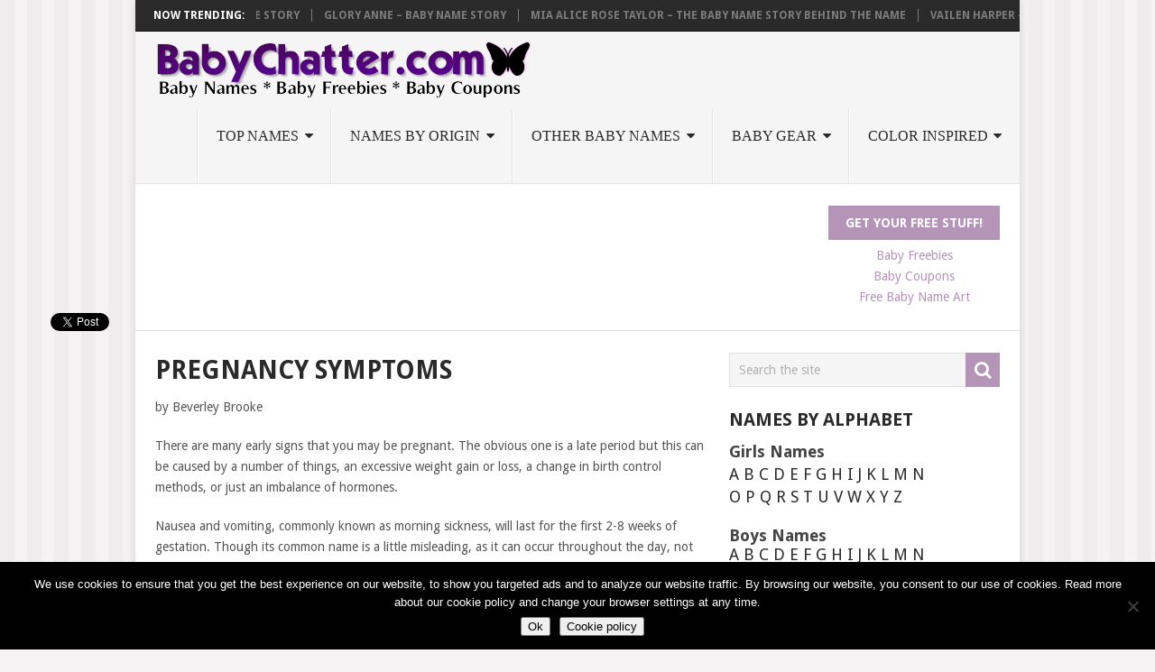

--- FILE ---
content_type: text/html; charset=UTF-8
request_url: https://www.babychatter.com/pregnancy-symptoms/
body_size: 13703
content:
<!DOCTYPE html>
<html class="no-js" lang="en-US">
<head itemscope itemtype="http://schema.org/WebSite">
	<meta charset="UTF-8">
	<!-- Always force latest IE rendering engine (even in intranet) & Chrome Frame -->
	<!--[if IE ]>
	<meta http-equiv="X-UA-Compatible" content="IE=edge,chrome=1">
	<![endif]-->
	<link rel="profile" href="http://gmpg.org/xfn/11" />
	
        
        
        
                    <meta name="viewport" content="width=device-width, initial-scale=1">
            <meta name="apple-mobile-web-app-capable" content="yes">
            <meta name="apple-mobile-web-app-status-bar-style" content="black">
        
        
        <meta itemprop="name" content="BabyChatter" />
        <meta itemprop="url" content="https://www.babychatter.com" />

                                                <meta itemprop="creator accountablePerson" content="BabyChatter Baby Names" />
                    	<link rel="pingback" href="https://www.babychatter.com/xmlrpc.php" />
	<title>Pregnancy Symptoms &#8211; BabyChatter</title>
<meta name='robots' content='max-image-preview:large' />
<script type="text/javascript">document.documentElement.className = document.documentElement.className.replace( /\bno-js\b/,'js' );</script><link rel='dns-prefetch' href='//s.w.org' />
<link rel="alternate" type="application/rss+xml" title="BabyChatter &raquo; Feed" href="https://www.babychatter.com/feed/" />
<link rel="alternate" type="application/rss+xml" title="BabyChatter &raquo; Comments Feed" href="https://www.babychatter.com/comments/feed/" />
		<script type="text/javascript">
			window._wpemojiSettings = {"baseUrl":"https:\/\/s.w.org\/images\/core\/emoji\/13.1.0\/72x72\/","ext":".png","svgUrl":"https:\/\/s.w.org\/images\/core\/emoji\/13.1.0\/svg\/","svgExt":".svg","source":{"concatemoji":"https:\/\/www.babychatter.com\/wp-includes\/js\/wp-emoji-release.min.js"}};
			!function(e,a,t){var n,r,o,i=a.createElement("canvas"),p=i.getContext&&i.getContext("2d");function s(e,t){var a=String.fromCharCode;p.clearRect(0,0,i.width,i.height),p.fillText(a.apply(this,e),0,0);e=i.toDataURL();return p.clearRect(0,0,i.width,i.height),p.fillText(a.apply(this,t),0,0),e===i.toDataURL()}function c(e){var t=a.createElement("script");t.src=e,t.defer=t.type="text/javascript",a.getElementsByTagName("head")[0].appendChild(t)}for(o=Array("flag","emoji"),t.supports={everything:!0,everythingExceptFlag:!0},r=0;r<o.length;r++)t.supports[o[r]]=function(e){if(!p||!p.fillText)return!1;switch(p.textBaseline="top",p.font="600 32px Arial",e){case"flag":return s([127987,65039,8205,9895,65039],[127987,65039,8203,9895,65039])?!1:!s([55356,56826,55356,56819],[55356,56826,8203,55356,56819])&&!s([55356,57332,56128,56423,56128,56418,56128,56421,56128,56430,56128,56423,56128,56447],[55356,57332,8203,56128,56423,8203,56128,56418,8203,56128,56421,8203,56128,56430,8203,56128,56423,8203,56128,56447]);case"emoji":return!s([10084,65039,8205,55357,56613],[10084,65039,8203,55357,56613])}return!1}(o[r]),t.supports.everything=t.supports.everything&&t.supports[o[r]],"flag"!==o[r]&&(t.supports.everythingExceptFlag=t.supports.everythingExceptFlag&&t.supports[o[r]]);t.supports.everythingExceptFlag=t.supports.everythingExceptFlag&&!t.supports.flag,t.DOMReady=!1,t.readyCallback=function(){t.DOMReady=!0},t.supports.everything||(n=function(){t.readyCallback()},a.addEventListener?(a.addEventListener("DOMContentLoaded",n,!1),e.addEventListener("load",n,!1)):(e.attachEvent("onload",n),a.attachEvent("onreadystatechange",function(){"complete"===a.readyState&&t.readyCallback()})),(n=t.source||{}).concatemoji?c(n.concatemoji):n.wpemoji&&n.twemoji&&(c(n.twemoji),c(n.wpemoji)))}(window,document,window._wpemojiSettings);
		</script>
		<style type="text/css">
img.wp-smiley,
img.emoji {
	display: inline !important;
	border: none !important;
	box-shadow: none !important;
	height: 1em !important;
	width: 1em !important;
	margin: 0 .07em !important;
	vertical-align: -0.1em !important;
	background: none !important;
	padding: 0 !important;
}
</style>
	<link rel='stylesheet' id='wp-block-library-css'  href='https://www.babychatter.com/wp-includes/css/dist/block-library/style.min.css' type='text/css' media='all' />
<style id='search-meter-recent-searches-style-inline-css' type='text/css'>
.wp-block-search-meter-recent-searches>h2{margin-block-end:0;margin-block-start:0}.wp-block-search-meter-recent-searches>ul{list-style:none;padding-left:0}

</style>
<style id='search-meter-popular-searches-style-inline-css' type='text/css'>
.wp-block-search-meter-popular-searches>h2{margin-block-end:0;margin-block-start:0}.wp-block-search-meter-popular-searches>ul{list-style:none;padding-left:0}

</style>
<link rel='stylesheet' id='cookie-notice-front-css'  href='https://www.babychatter.com/wp-content/plugins/cookie-notice/css/front.min.css' type='text/css' media='all' />
<link rel='stylesheet' id='fb-widget-frontend-style-css'  href='https://www.babychatter.com/wp-content/plugins/facebook-pagelike-widget/assets/css/style.css' type='text/css' media='all' />
<link rel='stylesheet' id='rfw-style-css'  href='https://www.babychatter.com/wp-content/plugins/rss-feed-widget/css/style.css' type='text/css' media='all' />
<link rel='stylesheet' id='wp_review-style-css'  href='https://www.babychatter.com/wp-content/plugins/wp-review/public/css/wp-review.css' type='text/css' media='all' />
<link rel='stylesheet' id='pointpro-stylesheet-css'  href='https://www.babychatter.com/wp-content/themes/mts_point_pro/style.css' type='text/css' media='all' />
<style id='pointpro-stylesheet-inline-css' type='text/css'>

        body {background-color:#f4f2f3;background-image:url(https://www.babychatter.com/wp-content/themes/mts_point_pro/images/pattern11.png);}
        .pace .pace-progress, #mobile-menu-wrapper ul li a:hover, .ball-pulse > div { background: #b494b7; }
        a, a:hover, .copyrights a, .single_post a, .textwidget a, .pnavigation2 a, #sidebar a:hover, .copyrights a:hover, #site-footer .widget li a:hover, .related-posts a:hover, .reply a, .title a:hover, .post-info a:hover, .comm, #tabber .inside li a:hover, .readMore a:hover, .fn a, .latestPost .title a:hover, #site-footer .footer-navigation a:hover, #secondary-navigation ul ul li:hover > a, .project-item:hover .project-title, .trending-articles li a:hover { color:#b494b7; }    
        a#pull, #commentform input#submit, .contact-form #mtscontact_submit, #move-to-top:hover, #searchform .fa-search, .pagination a, li.page-numbers, .page-numbers.dots, #tabber ul.tabs li a.selected, .tagcloud a:hover, .latestPost-review-wrapper, .latestPost .review-type-circle.wp-review-show-total, .tagcloud a, .widget .owl-prev:hover, .widget .owl-next:hover, .widget .review-total-only, .widget .tab-content .review-type-star.review-total-only, .widget .wpt_widget_content #tags-tab-content ul li a, .feature-icon, .btn-archive-link.project-categories .btn.active, .btn-archive-link.project-categories a:hover, #wpmm-megamenu .review-total-only, #load-posts a, a.header-button, #features .feature-icon, #team .social-list a, .thecategory, .woocommerce a.button, .woocommerce-page a.button, .woocommerce button.button, .woocommerce-page button.button, .woocommerce input.button, .woocommerce-page input.button, .woocommerce #respond input#submit, .woocommerce-page #respond input#submit, .woocommerce #content input.button, .woocommerce-page #content input.button, .woocommerce nav.woocommerce-pagination ul li a, .woocommerce-page nav.woocommerce-pagination ul li a, .woocommerce #content nav.woocommerce-pagination ul li a, .woocommerce-page #content nav.woocommerce-pagination ul li a, .woocommerce .bypostauthor:after, #searchsubmit, .woocommerce nav.woocommerce-pagination ul li a:focus, .woocommerce-page nav.woocommerce-pagination ul li a:focus, .woocommerce #content nav.woocommerce-pagination ul li a:focus, .woocommerce-page #content nav.woocommerce-pagination ul li a:focus, .woocommerce nav.woocommerce-pagination ul li .page-numbers.dots, .woocommerce a.button, .woocommerce-page a.button, .woocommerce button.button, .woocommerce-page button.button, .woocommerce input.button, .woocommerce-page input.button, .woocommerce #respond input#submit, .woocommerce-page #respond input#submit, .woocommerce #content input.button, .woocommerce-page #content input.button, .woocommerce #respond input#submit.alt, .woocommerce a.button.alt, .woocommerce button.button.alt, .woocommerce input.button.alt, .woocommerce-product-search input[type='submit'] { background-color:#b494b7; color: #fff!important; }
        .copyrights .toplink:hover { border-color:#b494b7; }

        
        .shareit { top: 282px; left: auto; margin: 0 0 0 -123px; width: 90px; position: fixed; padding: 5px; border:none; border-right: 0;} .share-item {margin: 2px;}
        
        .bypostauthor>div .fn:after { content: "Author";   position: relative; padding: 3px 7px; font-size: 12px; margin-left: 4px; font-weight: normal; border-radius: 3px; background: #242424; color: #FFF; }
        
        
            
</style>
<link rel='stylesheet' id='owl-carousel-css'  href='https://www.babychatter.com/wp-content/themes/mts_point_pro/css/owl.carousel.css' type='text/css' media='all' />
<link rel='stylesheet' id='fontawesome-css'  href='https://www.babychatter.com/wp-content/themes/mts_point_pro/css/font-awesome.min.css' type='text/css' media='all' />
<link rel='stylesheet' id='responsive-css'  href='https://www.babychatter.com/wp-content/themes/mts_point_pro/css/responsive.css' type='text/css' media='all' />
<script type='text/javascript' src='https://www.babychatter.com/wp-includes/js/jquery/jquery.min.js' id='jquery-core-js'></script>
<script type='text/javascript' src='https://www.babychatter.com/wp-includes/js/jquery/jquery-migrate.min.js' id='jquery-migrate-js'></script>
<script type='text/javascript' id='customscript-js-extra'>
/* <![CDATA[ */
var mts_customscript = {"responsive":"1","nav_menu":"both"};
/* ]]> */
</script>
<script type='text/javascript' async="async" src='https://www.babychatter.com/wp-content/themes/mts_point_pro/js/customscript.js' id='customscript-js'></script>
<link rel="https://api.w.org/" href="https://www.babychatter.com/wp-json/" /><link rel="alternate" type="application/json" href="https://www.babychatter.com/wp-json/wp/v2/pages/9613" /><link rel="EditURI" type="application/rsd+xml" title="RSD" href="https://www.babychatter.com/xmlrpc.php?rsd" />
<link rel="wlwmanifest" type="application/wlwmanifest+xml" href="https://www.babychatter.com/wp-includes/wlwmanifest.xml" /> 
<meta name="generator" content="WordPress 5.8.12" />
<link rel="canonical" href="https://www.babychatter.com/pregnancy-symptoms/" />
<link rel='shortlink' href='https://www.babychatter.com/?p=9613' />
<link rel="alternate" type="application/json+oembed" href="https://www.babychatter.com/wp-json/oembed/1.0/embed?url=https%3A%2F%2Fwww.babychatter.com%2Fpregnancy-symptoms%2F" />
<link rel="alternate" type="text/xml+oembed" href="https://www.babychatter.com/wp-json/oembed/1.0/embed?url=https%3A%2F%2Fwww.babychatter.com%2Fpregnancy-symptoms%2F&#038;format=xml" />
<script type="text/javascript">var ajaxurl = "https://www.babychatter.com/wp-admin/admin-ajax.php";</script><link href="//fonts.googleapis.com/css?family=Droid+Sans:700|Droid+Sans:normal&amp;subset=latin" rel="stylesheet" type="text/css">
<style type="text/css">
.menu li, .menu li a { font-family: 'Bookman Old Style', serif; font-weight: normal; font-size: 16px; color: #2a2a2a;text-transform: uppercase; }
.latestPost .title a { font-family: 'Droid Sans'; font-weight: 700; font-size: 18px; color: #2a2a2a; }
.single-title { font-family: 'Droid Sans', Helvetica, Arial, sans-serif; font-weight: 700; font-size: 22px; color: #2a2a2a; }
body { font-family: 'Droid Sans'; font-weight: normal; font-size: 14px; color: #555555; }
.widget h3 { font-family: 'Droid Sans'; font-weight: 700; font-size: 20px; color: #2a2a2a; }
#sidebar .widget { font-family: 'Droid Sans'; font-weight: normal; font-size: 14px; color: #444444; }
.footer-widgets { font-family: 'Droid Sans'; font-weight: normal; font-size: 14px; color: #444444; }
h1 { font-family: 'Droid Sans'; font-weight: 700; font-size: 28px; color: #2a2a2a; }
h2 { font-family: 'Droid Sans'; font-weight: 700; font-size: 24px; color: #2a2a2a; }
h3 { font-family: 'Droid Sans'; font-weight: 700; font-size: 22px; color: #2a2a2a; }
h4 { font-family: 'Droid Sans'; font-weight: 700; font-size: 20px; color: #2a2a2a; }
h5 { font-family: 'Droid Sans'; font-weight: 700; font-size: 18px; color: #2a2a2a; }
h6 { font-family: 'Droid Sans'; font-weight: 700; font-size: 16px; color: #2a2a2a; }
</style>
</head>
<body id="blog" class="page-template-default page page-id-9613 main cookies-not-set" itemscope itemtype="http://schema.org/WebPage">       
	<div class="main-container">
					<div class="trending-articles">
				<div class="firstlink">Now Trending:</div>
				<ul>
																<li class="trendingPost ">
							<a href="https://www.babychatter.com/merganjon-henry-marufovich-baby-name-story/" title="Merganjon Henry Marufovich &#8211; Baby Name Story" rel="bookmark">Merganjon Henry Marufovich &#8211; Baby Name Story</a>
						</li>                   
											<li class="trendingPost ">
							<a href="https://www.babychatter.com/glory-anne-baby-name-story/" title="Glory Anne &#8211; Baby name story" rel="bookmark">Glory Anne &#8211; Baby name story</a>
						</li>                   
											<li class="trendingPost ">
							<a href="https://www.babychatter.com/mia-alice-rose-taylor-baby-name-story-behind-name/" title="Mia Alice Rose Taylor &#8211; The baby name story behind the name" rel="bookmark">Mia Alice Rose Taylor &#8211; The baby name story behind the name</a>
						</li>                   
											<li class="trendingPost last">
							<a href="https://www.babychatter.com/vailen-harper-story-behind-baby-name/" title="Vailen Harper &#8211; The story behind the baby name" rel="bookmark">Vailen Harper &#8211; The story behind the baby name</a>
						</li>                   
											<li class="trendingPost ">
							<a href="https://www.babychatter.com/amelia-jean-story-behind-name/" title="Amelia Jean – The story behind the name" rel="bookmark">Amelia Jean – The story behind the name</a>
						</li>                   
											<li class="trendingPost ">
							<a href="https://www.babychatter.com/hannah-rose-baby-name-story/" title="Hannah Rose &#8211; The baby naming story" rel="bookmark">Hannah Rose &#8211; The baby naming story</a>
						</li>                   
											<li class="trendingPost ">
							<a href="https://www.babychatter.com/taylor-lynn-baby-naming-story/" title="Taylor Lynn &#8211; The baby naming story" rel="bookmark">Taylor Lynn &#8211; The baby naming story</a>
						</li>                   
											<li class="trendingPost last">
							<a href="https://www.babychatter.com/dallas-leandra-walker-baby-naming-story/" title="Dallas Leandra Walker &#8211; The baby naming story" rel="bookmark">Dallas Leandra Walker &#8211; The baby naming story</a>
						</li>                   
											<li class="trendingPost ">
							<a href="https://www.babychatter.com/saad/" title="Saad – A mother&#8217;s story behind the baby name" rel="bookmark">Saad – A mother&#8217;s story behind the baby name</a>
						</li>                   
											<li class="trendingPost ">
							<a href="https://www.babychatter.com/kashton-story-behind-baby-name/" title="Kashton &#8211; the story behind the baby name" rel="bookmark">Kashton &#8211; the story behind the baby name</a>
						</li>                   
											<li class="trendingPost ">
							<a href="https://www.babychatter.com/chanley-grace-story-behind-baby-name/" title="Chanley Grace &#8211; the story behind the baby name" rel="bookmark">Chanley Grace &#8211; the story behind the baby name</a>
						</li>                   
											<li class="trendingPost last">
							<a href="https://www.babychatter.com/khaleesi-sarai-sanchez-story-behind-name/" title="Khaleesi Sarai Sanchez &#8211; the story behind the name" rel="bookmark">Khaleesi Sarai Sanchez &#8211; the story behind the name</a>
						</li>                   
											<li class="trendingPost ">
							<a href="https://www.babychatter.com/guinevere-alice/" title="Guinevere Alice &#8211; the story behind the name" rel="bookmark">Guinevere Alice &#8211; the story behind the name</a>
						</li>                   
											<li class="trendingPost ">
							<a href="https://www.babychatter.com/aidyn-allen-story-behind-name/" title="Aidyn Allen &#8211; the story behind the name" rel="bookmark">Aidyn Allen &#8211; the story behind the name</a>
						</li>                   
											<li class="trendingPost ">
							<a href="https://www.babychatter.com/popular-baby-names-2015/" title="Popular Baby Names 2015" rel="bookmark">Popular Baby Names 2015</a>
						</li>                   
									</ul>
			</div>
				<header id="site-header" role="banner" itemscope itemtype="http://schema.org/WPHeader">
			<div class="container">
				<div id="header">
					<div class="logo-wrap">
																					<h2 id="logo" class="image-logo" itemprop="headline">
									<a href="https://www.babychatter.com"><img src="https://www.babychatter.com/wp-content/uploads/2016/04/bc3811-2.png" alt="BabyChatter"  width="422" height="64"></a>
								</h2><!-- END #logo -->
																		</div>
											<div id="secondary-navigation" role="navigation" itemscope itemtype="http://schema.org/SiteNavigationElement">
							<a href="#" id="pull" class="toggle-mobile-menu">Menu</a>
															<nav class="navigation clearfix mobile-menu-wrapper">
																			<ul id="menu-header-menu" class="menu clearfix"><li id="menu-item-24268" class="menu-item menu-item-type-custom menu-item-object-custom menu-item-has-children menu-item-24268"><a href="https://www.babychatter.com/baby-names-baby-boy-names-baby-girl-names">Top Names</a>
<ul class="sub-menu">
	<li id="menu-item-27818" class="menu-item menu-item-type-post_type menu-item-object-page menu-item-27818"><a href="https://www.babychatter.com/popular-baby-names-2024/">Popular Baby Names 2024</a></li>
	<li id="menu-item-27756" class="menu-item menu-item-type-post_type menu-item-object-page menu-item-27756"><a href="https://www.babychatter.com/popular-baby-names-2023/">Popular Baby Names 2023</a></li>
	<li id="menu-item-27713" class="menu-item menu-item-type-post_type menu-item-object-page menu-item-27713"><a href="https://www.babychatter.com/popular-baby-names-2022/">Popular Baby Names 2022</a></li>
	<li id="menu-item-27668" class="menu-item menu-item-type-post_type menu-item-object-page menu-item-27668"><a href="https://www.babychatter.com/popular-baby-names-2021/">Popular Baby Names 2021</a></li>
	<li id="menu-item-27580" class="menu-item menu-item-type-custom menu-item-object-custom menu-item-27580"><a href="https://www.babychatter.com/popular-baby-names-2020/">Popular Baby Names 2020</a></li>
	<li id="menu-item-27581" class="menu-item menu-item-type-custom menu-item-object-custom menu-item-27581"><a href="https://www.babychatter.com/popular-baby-names-2019/">Popular Baby Names 2019</a></li>
	<li id="menu-item-27351" class="menu-item menu-item-type-post_type menu-item-object-page menu-item-27351"><a href="https://www.babychatter.com/popular-baby-names-2018/">Popular Baby Names 2018</a></li>
	<li id="menu-item-27088" class="menu-item menu-item-type-post_type menu-item-object-page menu-item-27088"><a href="https://www.babychatter.com/popular-baby-names-2017/">Popular Baby Names 2017</a></li>
	<li id="menu-item-26046" class="menu-item menu-item-type-post_type menu-item-object-page menu-item-26046"><a href="https://www.babychatter.com/popular-baby-names-2016/">Popular Baby Names 2016</a></li>
	<li id="menu-item-25610" class="menu-item menu-item-type-post_type menu-item-object-post menu-item-25610"><a href="https://www.babychatter.com/popular-baby-names-2015/">Popular Baby Names 2015</a></li>
	<li id="menu-item-25589" class="menu-item menu-item-type-custom menu-item-object-custom menu-item-25589"><a title="Popular Baby Names 2014" href="https://www.babychatter.com/popular-baby-names-for-2014/">Popular Baby Names 2014</a></li>
	<li id="menu-item-24267" class="menu-item menu-item-type-post_type menu-item-object-page menu-item-24267"><a title="Popular Baby Names 2013" href="https://www.babychatter.com/popular-baby-names-2013/">Popular Baby Names 2013</a></li>
	<li id="menu-item-24266" class="menu-item menu-item-type-post_type menu-item-object-page menu-item-24266"><a title="Popular Baby Names  2012" href="https://www.babychatter.com/popular-baby-names-2012/">Popular Baby Names 2012</a></li>
	<li id="menu-item-24265" class="menu-item menu-item-type-post_type menu-item-object-page menu-item-24265"><a title="Popular Baby Names 2011" href="https://www.babychatter.com/popular-baby-names-2011/">Popular Baby Names 2011</a></li>
	<li id="menu-item-24264" class="menu-item menu-item-type-post_type menu-item-object-page menu-item-24264"><a title="Popular Baby Names 2010" href="https://www.babychatter.com/popular-baby-names-2010/">Popular Baby Names 2010</a></li>
	<li id="menu-item-24263" class="menu-item menu-item-type-post_type menu-item-object-page menu-item-24263"><a title="Popular Baby Names 2009" href="https://www.babychatter.com/popular-baby-names-2009/">Popular Baby Names 2009</a></li>
	<li id="menu-item-24262" class="menu-item menu-item-type-post_type menu-item-object-page menu-item-24262"><a title="Popular Baby Names 2008" href="https://www.babychatter.com/popular-baby-names-2008/">Popular Baby Names 2008</a></li>
	<li id="menu-item-24261" class="menu-item menu-item-type-post_type menu-item-object-page menu-item-24261"><a title="Popular Baby Names 2007" href="https://www.babychatter.com/popular-baby-names-2007/">Popular Baby Names 2007</a></li>
	<li id="menu-item-24260" class="menu-item menu-item-type-post_type menu-item-object-page menu-item-24260"><a title="Popular Baby Names 2006" href="https://www.babychatter.com/popular-baby-names-2006/">Popular Baby Names 2006</a></li>
	<li id="menu-item-24259" class="menu-item menu-item-type-post_type menu-item-object-page menu-item-24259"><a title="Popular Baby Names 2005" href="https://www.babychatter.com/popular-baby-names-2005/">Popular Baby Names 2005</a></li>
	<li id="menu-item-24258" class="menu-item menu-item-type-post_type menu-item-object-page menu-item-24258"><a title="Popular Baby Names 2004" href="https://www.babychatter.com/popular-baby-names-2004/">Popular Baby Names 2004</a></li>
	<li id="menu-item-24257" class="menu-item menu-item-type-post_type menu-item-object-page menu-item-24257"><a title="Popular Baby Names 2003" href="https://www.babychatter.com/popular-baby-names-2003/">Popular Baby Names 2003</a></li>
	<li id="menu-item-24256" class="menu-item menu-item-type-post_type menu-item-object-page menu-item-24256"><a title="Popular Baby Names 2002" href="https://www.babychatter.com/popular-baby-names-2002/">Popular Baby Names 2002</a></li>
	<li id="menu-item-24255" class="menu-item menu-item-type-post_type menu-item-object-page menu-item-24255"><a title="Popular Baby Names 2001" href="https://www.babychatter.com/popular-baby-names-2001/">Popular Baby Names 2001</a></li>
	<li id="menu-item-24254" class="menu-item menu-item-type-post_type menu-item-object-page menu-item-24254"><a title="Popular Baby Names 2000" href="https://www.babychatter.com/popular-baby-names-2000/">Popular Baby Names 2000</a></li>
</ul>
</li>
<li id="menu-item-24245" class="menu-item menu-item-type-custom menu-item-object-custom menu-item-home menu-item-has-children menu-item-24245"><a href="http://www.babychatter.com">Names by Origin</a>
<ul class="sub-menu">
	<li id="menu-item-24246" class="menu-item menu-item-type-post_type menu-item-object-page menu-item-24246"><a title="African Baby Boy Names" href="https://www.babychatter.com/african-baby-boy-names-meanings/">African Baby Boy Names</a></li>
	<li id="menu-item-24247" class="menu-item menu-item-type-post_type menu-item-object-page menu-item-24247"><a title="African Girl Baby Names" href="https://www.babychatter.com/african-girl-baby-names-and-meanings/">African Girl Baby Names</a></li>
	<li id="menu-item-24272" class="menu-item menu-item-type-post_type menu-item-object-page menu-item-has-children menu-item-24272"><a title="Biblical Baby Boy Names " href="https://www.babychatter.com/biblical-baby-names-and-meanings-for-baby-boys/">Biblical Baby Boy Names</a>
	<ul class="sub-menu">
		<li id="menu-item-24271" class="menu-item menu-item-type-post_type menu-item-object-page menu-item-24271"><a title="More Biblical Baby Boy Names " href="https://www.babychatter.com/more-biblical-baby-names-and-meanings-for-baby-boys/">More Biblical Baby Boy Names</a></li>
	</ul>
</li>
	<li id="menu-item-24273" class="menu-item menu-item-type-post_type menu-item-object-page menu-item-24273"><a title="Biblical Baby Girl Names" href="https://www.babychatter.com/biblical-baby-names-and-meanings-for-baby-girls/">Biblical Baby Girl Names</a></li>
	<li id="menu-item-24291" class="menu-item menu-item-type-post_type menu-item-object-page menu-item-24291"><a title="German Boy Baby Names" href="https://www.babychatter.com/german-baby-names-for-boys-and-their-meanings/">German Boy Baby Names</a></li>
	<li id="menu-item-24292" class="menu-item menu-item-type-post_type menu-item-object-page menu-item-24292"><a title="German Girl Baby Names " href="https://www.babychatter.com/german-girl-baby-names-and-meanings/">German Girl Baby Names</a></li>
	<li id="menu-item-24277" class="menu-item menu-item-type-post_type menu-item-object-page menu-item-24277"><a title="Greek Baby Boy Names" href="https://www.babychatter.com/greek-baby-boy-names-and-meanings/">Greek Baby Boy Names</a></li>
	<li id="menu-item-24279" class="menu-item menu-item-type-post_type menu-item-object-page menu-item-has-children menu-item-24279"><a title="Greek Baby Girl Names" href="https://www.babychatter.com/greek-baby-girl-names-and-meanings/">Greek Baby Girl Names</a>
	<ul class="sub-menu">
		<li id="menu-item-24278" class="menu-item menu-item-type-post_type menu-item-object-page menu-item-24278"><a title="More Greek Baby Girl Names" href="https://www.babychatter.com/more-greek-baby-girl-names-and-meanings/">More Greek Baby Girl Names</a></li>
	</ul>
</li>
	<li id="menu-item-24276" class="menu-item menu-item-type-post_type menu-item-object-page menu-item-24276"><a title="Hawaiian Baby Boy Names" href="https://www.babychatter.com/hawaiian-baby-boy-names-and-meanings/">Hawaiian Baby Boy Names and Meanings</a></li>
	<li id="menu-item-24293" class="menu-item menu-item-type-post_type menu-item-object-page menu-item-24293"><a title="Hawaiian Baby Girl Names" href="https://www.babychatter.com/hawaiian-baby-names-for-girls/">Hawaiian Baby Girl Names</a></li>
	<li id="menu-item-24298" class="menu-item menu-item-type-post_type menu-item-object-page menu-item-24298"><a title="Italian Baby Boy Names" href="https://www.babychatter.com/italian-baby-boy-names-and-meanings/">Italian Baby Boy Names</a></li>
	<li id="menu-item-24299" class="menu-item menu-item-type-post_type menu-item-object-page menu-item-24299"><a title="Italian Baby Girls Names" href="https://www.babychatter.com/italian-baby-girls-names-and-meanings/">Italian Baby Girls Names</a></li>
	<li id="menu-item-24274" class="menu-item menu-item-type-post_type menu-item-object-page menu-item-24274"><a title="Japanese Baby Boy Names" href="https://www.babychatter.com/japanese-baby-boy-names-and-meanings/">Japanese Baby Boy Names</a></li>
	<li id="menu-item-24275" class="menu-item menu-item-type-post_type menu-item-object-page menu-item-24275"><a title="Japanese Baby Girls Names" href="https://www.babychatter.com/japanese-baby-girls-names-and-meanings/">Japanese Baby Girls Names</a></li>
	<li id="menu-item-24294" class="menu-item menu-item-type-post_type menu-item-object-page menu-item-24294"><a title="Persian Baby Boys Names" href="https://www.babychatter.com/persian-boy-baby-names-and-meanings/">Persian Baby Boys Names</a></li>
	<li id="menu-item-24295" class="menu-item menu-item-type-post_type menu-item-object-page menu-item-24295"><a title="Persian Baby Girls Names" href="https://www.babychatter.com/persian-baby-girls-names-and-meanings/">Persian Baby Girls Names</a></li>
	<li id="menu-item-24296" class="menu-item menu-item-type-post_type menu-item-object-page menu-item-24296"><a title="Spanish Baby Boy Names" href="https://www.babychatter.com/spanish-baby-boy-names-and-meanings/">Spanish Baby Boy Names</a></li>
	<li id="menu-item-24297" class="menu-item menu-item-type-post_type menu-item-object-page menu-item-24297"><a title="Spanish Baby Girls Names" href="https://www.babychatter.com/spanish-baby-girls-names-and-meanings/">Spanish Baby Girls Names</a></li>
</ul>
</li>
<li id="menu-item-42" class="menu-item menu-item-type-custom menu-item-object-custom menu-item-has-children menu-item-42"><a href="https://www.babychatter.com/baby-names-baby-boy-names-baby-girl-names/">Other Baby Names</a>
<ul class="sub-menu">
	<li id="menu-item-24249" class="menu-item menu-item-type-custom menu-item-object-custom menu-item-24249"><a title="Baby Names of  U.S. Presidents" href="https://www.babychatter.com/presidential-names">Baby Names of  U.S. Presidents</a></li>
	<li id="menu-item-24301" class="menu-item menu-item-type-post_type menu-item-object-page menu-item-24301"><a href="https://www.babychatter.com/city-inspired-baby-names-for-girls-and-boys-in-2005/">City Inspired Baby Names for Girls and Boys in 2005</a></li>
	<li id="menu-item-24300" class="menu-item menu-item-type-post_type menu-item-object-page menu-item-24300"><a href="https://www.babychatter.com/grandparent-names/">Grandparent Names</a></li>
	<li id="menu-item-24253" class="menu-item menu-item-type-post_type menu-item-object-page menu-item-24253"><a href="https://www.babychatter.com/patriotic-baby-names/">Patriotic Baby Names</a></li>
	<li id="menu-item-24302" class="menu-item menu-item-type-post_type menu-item-object-page menu-item-24302"><a href="https://www.babychatter.com/twin-baby-names-that-were-popular-in-2005/">Twin Baby Names that were Popular in 2005</a></li>
	<li id="menu-item-24303" class="menu-item menu-item-type-post_type menu-item-object-page menu-item-24303"><a href="https://www.babychatter.com/unique-boys-baby-names/">Unique Boys Baby Names</a></li>
	<li id="menu-item-24304" class="menu-item menu-item-type-post_type menu-item-object-page menu-item-24304"><a href="https://www.babychatter.com/unique-girls-baby-names/">Unique Girls Baby Names</a></li>
</ul>
</li>
<li id="menu-item-45" class="menu-item menu-item-type-custom menu-item-object-custom menu-item-has-children menu-item-45"><a title="Baby Gear" href="https://www.babychatter.com/baby-gear/">Baby Gear</a>
<ul class="sub-menu">
	<li id="menu-item-15061" class="menu-item menu-item-type-custom menu-item-object-custom menu-item-has-children menu-item-15061"><a title="Baby Furniture" href="https://www.babychatter.com/baby-furniture/">Baby Furniture</a>
	<ul class="sub-menu">
		<li id="menu-item-15100" class="menu-item menu-item-type-custom menu-item-object-custom menu-item-15100"><a title="Baby Bassinets" href="https://goto.walmart.com/c/1924131/565706/9383?veh=aff&#038;sourceid=imp_000011112222333344&#038;u=https%3A%2F%2Fwww.walmart.com%2Fbrowse%2Fbaby%2Fbaby-bassinets%2F5427_414099_86350_4116759&#038;partnerpropertyid=1774970&#038;MediaPartnerPropertyId=1774970">Baby Bassinets</a></li>
		<li id="menu-item-15062" class="menu-item menu-item-type-custom menu-item-object-custom menu-item-15062"><a title="Changing Tables" href="https://goto.walmart.com/c/1924131/565706/9383?veh=aff&#038;sourceid=imp_000011112222333344&#038;u=https%3A%2F%2Fwww.walmart.com%2Fbrowse%2Fbaby%2Fchanging-table-dressers%2F5427_414099_164203_2936501">Changing Tables</a></li>
		<li id="menu-item-15065" class="menu-item menu-item-type-custom menu-item-object-custom menu-item-15065"><a title="Moses Baskets" href="https://goto.walmart.com/c/1924131/565706/9383?veh=aff&#038;sourceid=imp_000011112222333344&#038;u=https%3A%2F%2Fwww.walmart.com%2Fbrowse%2Fbaby%2Fmoses-baskets%2F5427_414099_86350_6464233&#038;partnerpropertyid=1774970&#038;MediaPartnerPropertyId=1774970">Moses Baskets</a></li>
		<li id="menu-item-15066" class="menu-item menu-item-type-custom menu-item-object-custom menu-item-15066"><a title="Nursery Dresser" href="https://goto.walmart.com/c/1924131/565706/9383?veh=aff&#038;sourceid=imp_000011112222333344&#038;u=https%3A%2F%2Fwww.walmart.com%2Fbrowse%2Fbaby%2Fbaby-dressers%2F5427_414099_3771194%3Fpovid%3Dbaby_babyfurniturenup_babydressers&#038;partnerpropertyid=1774970&#038;MediaPartnerPropertyId=1774970">Nursery Dresser</a></li>
		<li id="menu-item-15067" class="menu-item menu-item-type-custom menu-item-object-custom menu-item-15067"><a title="Nursery Furniture Sets" href="https://goto.walmart.com/c/1924131/565706/9383?veh=aff&#038;sourceid=imp_000011112222333344&#038;u=https%3A%2F%2Fwww.walmart.com%2Fbrowse%2Fbaby%2Fnursery-furniture-sets%2F5427_414099_1101429_4038707%3Fpovid%3Dbaby_furnituresetsnup_Nurseryfurnituresets&#038;partnerpropertyid=1774970&#038;MediaPartnerPropertyId=1774970">Nursery Furniture Sets</a></li>
		<li id="menu-item-15068" class="menu-item menu-item-type-custom menu-item-object-custom menu-item-15068"><a title="Nursery Seating" href="https://goto.walmart.com/c/1924131/565706/9383?veh=aff&#038;sourceid=imp_000011112222333344&#038;u=https%3A%2F%2Fwww.walmart.com%2Fbrowse%2Fbaby%2Fgliders-rocking-chairs%2F5427_414099_133039%3Fpovid%3DBaby_furnituresetsnup_babyglidersrockers&#038;partnerpropertyid=1774970&#038;MediaPartnerPropertyId=1774970">Nursery Seating</a></li>
		<li id="menu-item-15069" class="menu-item menu-item-type-custom menu-item-object-custom menu-item-15069"><a title="Portable Baby Cribs" href="https://goto.walmart.com/c/1924131/565706/9383?veh=aff&#038;sourceid=imp_000011112222333344&#038;u=https%3A%2F%2Fwww.walmart.com%2Fbrowse%2Fbaby%2Fmini-portable-cribs%2F5427_414099_1101429_1101432%3Fpovid%3Dbaby_cribsnup_minicribs&#038;partnerpropertyid=1774970&#038;MediaPartnerPropertyId=1774970">Portable Baby Cribs</a></li>
		<li id="menu-item-15099" class="menu-item menu-item-type-custom menu-item-object-custom menu-item-15099"><a title="Round Baby Cribs" href="https://goto.walmart.com/c/1924131/565706/9383?veh=aff&#038;sourceid=imp_000011112222333344&#038;u=https%3A%2F%2Fwww.walmart.com%2Fip%2FBadger-Basket-Empress-Round-Baby-Bassinet-with-Canopy-White-Bedding-with-Gingham-Belts%2F23625412%3FclassType%3DVARIANT%26from%3D%2Fsearch&#038;partnerpropertyid=1774970&#038;MediaPartnerPropertyId=1774970">Round Baby Cribs</a></li>
		<li id="menu-item-27781" class="menu-item menu-item-type-custom menu-item-object-custom menu-item-27781"><a title="Traditional Baby Cribs" href="https://goto.walmart.com/c/1924131/565706/9383?veh=aff&#038;sourceid=imp_000011112222333344&#038;u=https%3A%2F%2Fwww.walmart.com%2Fbrowse%2Fbaby%2Fbaby-cribs%2F5427_414099_1101429%3Ffacet%3Dcustomer_rating%253A4%2B-%2B5%2BStars%26povid%3Dbaby_cribsnup_topratedcribs&#038;partnerpropertyid=1774970&#038;MediaPartnerPropertyId=1774970">Traditional Baby Cribs</a></li>
	</ul>
</li>
	<li id="menu-item-15070" class="menu-item menu-item-type-custom menu-item-object-custom menu-item-has-children menu-item-15070"><a title="Baby Crib Bedding" href="https://www.babychatter.com/baby-crib-bedding/">Baby Crib Bedding</a>
	<ul class="sub-menu">
		<li id="menu-item-15071" class="menu-item menu-item-type-custom menu-item-object-custom menu-item-15071"><a title="Baby Bedding Sets" href="https://goto.walmart.com/c/1924131/565706/9383?veh=aff&#038;sourceid=imp_000011112222333344&#038;u=https%3A%2F%2Fwww.walmart.com%2Fbrowse%2Fbaby%2Fcrib-bedding-sets%2F5427_414099_6167680_1403095%3Fpovid%3Dbaby_nup_cribbeddingsets&#038;partnerpropertyid=1774970&#038;MediaPartnerPropertyId=1774970">Baby Bedding Sets</a></li>
		<li id="menu-item-15072" class="menu-item menu-item-type-custom menu-item-object-custom menu-item-15072"><a title="Bassinet Bedding" href="https://goto.walmart.com/c/1924131/565706/9383?veh=aff&#038;sourceid=imp_000011112222333344&#038;u=https%3A%2F%2Fwww.walmart.com%2Fsearch%3Fq%3Dbassinet%2Bbedding">Bassinet Bedding</a></li>
		<li id="menu-item-15073" class="menu-item menu-item-type-custom menu-item-object-custom menu-item-15073"><a title="Crib Mattresses" href="https://goto.walmart.com/c/1924131/565706/9383?veh=aff&#038;sourceid=imp_000011112222333344&#038;u=https%3A%2F%2Fwww.walmart.com%2Fbrowse%2Fnursery-decor%2Fcrib-and-baby-mattresses%2F5427_414099_136294%3Fpovid%3Dbaby_nup_cribtoddlermattress_allmattresses&#038;partnerpropertyid=1774970&#038;MediaPartnerPropertyId=1774970">Crib Mattresses</a></li>
		<li id="menu-item-15074" class="menu-item menu-item-type-custom menu-item-object-custom menu-item-15074"><a title="Blue Crib Bedding" href="https://goto.walmart.com/c/1924131/565706/9383?veh=aff&#038;sourceid=imp_000011112222333344&#038;u=https%3A%2F%2Fwww.walmart.com%2Fsearch%3Fq%3Dblue%2Bcrib%2Bbedding&#038;partnerpropertyid=1774970&#038;MediaPartnerPropertyId=1774970">Blue Crib Bedding</a></li>
		<li id="menu-item-15075" class="menu-item menu-item-type-custom menu-item-object-custom menu-item-15075"><a title="Pink Crib Bedding" href="https://goto.walmart.com/c/1924131/565706/9383?veh=aff&#038;sourceid=imp_000011112222333344&#038;u=https%3A%2F%2Fwww.walmart.com%2Fsearch%3Fq%3Dpink%2Bcrib%2Bbedding&#038;partnerpropertyid=1774970&#038;MediaPartnerPropertyId=1774970">Pink Crib Bedding</a></li>
		<li id="menu-item-15076" class="menu-item menu-item-type-custom menu-item-object-custom menu-item-15076"><a title="Round Crib Bedding" href="https://goto.walmart.com/c/1924131/565706/9383?veh=aff&#038;sourceid=imp_000011112222333344&#038;u=https%3A%2F%2Fwww.walmart.com%2Fsearch%3Fq%3Dround%2Bbaby%2Bcrib%2Bbedding&#038;partnerpropertyid=1774970&#038;MediaPartnerPropertyId=1774970">Round Crib Bedding</a></li>
	</ul>
</li>
	<li id="menu-item-15077" class="menu-item menu-item-type-custom menu-item-object-custom menu-item-has-children menu-item-15077"><a title="Nursery Decor" href="https://www.babychatter.com/nursery-decor/">Nursery Decor</a>
	<ul class="sub-menu">
		<li id="menu-item-15078" class="menu-item menu-item-type-custom menu-item-object-custom menu-item-15078"><a title="Baby Clothes Hampers" href="https://goto.walmart.com/c/1924131/565706/9383?veh=aff&#038;sourceid=imp_000011112222333344&#038;u=https%3A%2F%2Fwww.walmart.com%2Fsearch%3Fq%3Dnursery%2Bhamper&#038;partnerpropertyid=1774970&#038;MediaPartnerPropertyId=1774970">Baby Clothes Hampers</a></li>
		<li id="menu-item-15079" class="menu-item menu-item-type-custom menu-item-object-custom menu-item-15079"><a title="Crib Musical Mobiles" href="https://goto.walmart.com/c/1924131/565706/9383?veh=aff&#038;sourceid=imp_000011112222333344&#038;u=https%3A%2F%2Fwww.walmart.com%2Fsearch%3Fq%3Dmusical%2Bcrib%2Bmobile&#038;partnerpropertyid=1774970&#038;MediaPartnerPropertyId=1774970">Crib Musical Mobiles</a></li>
		<li id="menu-item-15081" class="menu-item menu-item-type-custom menu-item-object-custom menu-item-15081"><a title="Diaper Stacker" href="https://goto.walmart.com/c/1924131/565706/9383?veh=aff&#038;sourceid=imp_000011112222333344&#038;u=https%3A%2F%2Fwww.walmart.com%2Fsearch%3Fq%3Ddiaper%2Bstacker&#038;partnerpropertyid=1774970&#038;MediaPartnerPropertyId=1774970">Diaper Stacker</a></li>
		<li id="menu-item-15082" class="menu-item menu-item-type-custom menu-item-object-custom menu-item-15082"><a title="Growth Charts" href="https://www.walmart.com/search?q=growth+chart">Growth Charts</a></li>
		<li id="menu-item-15083" class="menu-item menu-item-type-custom menu-item-object-custom menu-item-15083"><a title="Nursery Clocks" href="https://goto.walmart.com/c/1924131/565706/9383?veh=aff&#038;sourceid=imp_000011112222333344&#038;u=https%3A%2F%2Fwww.walmart.com%2Fsearch%3Fq%3Dnursery%2Bclock&#038;partnerpropertyid=1774970&#038;MediaPartnerPropertyId=1774970">Nursery Clocks</a></li>
		<li id="menu-item-15103" class="menu-item menu-item-type-custom menu-item-object-custom menu-item-15103"><a title="Nursery Curtains" href="https://goto.walmart.com/c/1924131/565706/9383?veh=aff&#038;sourceid=imp_000011112222333344&#038;u=https%3A%2F%2Fwww.walmart.com%2Fsearch%3Fq%3Dnursery%2Bcurtains&#038;partnerpropertyid=1774970&#038;MediaPartnerPropertyId=1774970">Nursery Curtains</a></li>
		<li id="menu-item-15104" class="menu-item menu-item-type-custom menu-item-object-custom menu-item-15104"><a title="Nursery Lamps" href="https://goto.walmart.com/c/1924131/565706/9383?veh=aff&#038;sourceid=imp_000011112222333344&#038;u=https%3A%2F%2Fwww.walmart.com%2Fsearch%3Fq%3Dnursery%2Blamp&#038;partnerpropertyid=1774970&#038;MediaPartnerPropertyId=1774970">Nursery Lamps</a></li>
		<li id="menu-item-15105" class="menu-item menu-item-type-custom menu-item-object-custom menu-item-15105"><a title="Nursery Room Rugs" href="https://goto.walmart.com/c/1924131/565706/9383?veh=aff&#038;sourceid=imp_000011112222333344&#038;u=https%3A%2F%2Fwww.walmart.com%2Fsearch%3Fq%3Dbaby%2Broom%2Brug&#038;partnerpropertyid=1774970&#038;MediaPartnerPropertyId=1774970">Nursery Room Rugs</a></li>
		<li id="menu-item-15106" class="menu-item menu-item-type-custom menu-item-object-custom menu-item-15106"><a title="Nursery Wall Decor" href="https://goto.walmart.com/c/1924131/565706/9383?veh=aff&#038;sourceid=imp_000011112222333344&#038;u=https%3A%2F%2Fwww.walmart.com%2Fsearch%3Fq%3Dnursery%2Bwall%2Bdecor&#038;partnerpropertyid=1774970&#038;MediaPartnerPropertyId=1774970">Nursery Wall Decor</a></li>
	</ul>
</li>
	<li id="menu-item-15084" class="menu-item menu-item-type-custom menu-item-object-custom menu-item-has-children menu-item-15084"><a title="Baby Gift Ideas" href="https://www.babychatter.com/baby-gift-ideas/">Baby Gift Ideas</a>
	<ul class="sub-menu">
		<li id="menu-item-15085" class="menu-item menu-item-type-custom menu-item-object-custom menu-item-15085"><a title="Baby Gift Sets" href="https://goto.walmart.com/c/1924131/565706/9383?veh=aff&#038;sourceid=imp_000011112222333344&#038;u=https%3A%2F%2Fwww.walmart.com%2Fsearch%3Fq%3Dbaby%2Bgift%2Bsets&#038;partnerpropertyid=1774970&#038;MediaPartnerPropertyId=1774970">Baby Gift Sets</a></li>
		<li id="menu-item-27782" class="menu-item menu-item-type-custom menu-item-object-custom menu-item-27782"><a title="Baby Naming Books" href="https://goto.walmart.com/c/1924131/565706/9383?veh=aff&#038;sourceid=imp_000011112222333344&#038;u=https%3A%2F%2Fwww.walmart.com%2Fsearch%3Fq%3Dbaby%2Bname%2Bbook">Baby Naming Books</a></li>
	</ul>
</li>
</ul>
</li>
<li id="menu-item-24280" class="menu-item menu-item-type-custom menu-item-object-custom menu-item-has-children menu-item-24280"><a href="https://www.babychatter.com/baby-names-baby-boy-names-baby-girl-names">Color Inspired</a>
<ul class="sub-menu">
	<li id="menu-item-24286" class="menu-item menu-item-type-post_type menu-item-object-page menu-item-24286"><a title="Names Inspired by Black" href="https://www.babychatter.com/baby-names-inspired-by-the-color-black/">Names Inspired by Black</a></li>
	<li id="menu-item-24285" class="menu-item menu-item-type-post_type menu-item-object-page menu-item-24285"><a title="Names Inspired by Blue" href="https://www.babychatter.com/baby-names-inspired-by-the-color-blue/">Names Inspired by Blue</a></li>
	<li id="menu-item-24289" class="menu-item menu-item-type-post_type menu-item-object-page menu-item-24289"><a title="Names Inspired by Brown" href="https://www.babychatter.com/brown-baby-names/">Names Inspired by Brown</a></li>
	<li id="menu-item-24281" class="menu-item menu-item-type-post_type menu-item-object-page menu-item-24281"><a title="Names Inspired by Gray or Silver" href="https://www.babychatter.com/baby-names-inspired-by-the-color-gray-or-silver/">Names Inspired by Gray or Silver</a></li>
	<li id="menu-item-24282" class="menu-item menu-item-type-post_type menu-item-object-page menu-item-24282"><a title="Names Inspired by Green" href="https://www.babychatter.com/baby-names-inspired-by-the-color-green/">Names Inspired by Green</a></li>
	<li id="menu-item-24287" class="menu-item menu-item-type-post_type menu-item-object-page menu-item-24287"><a title="Names Inspired by Pink" href="https://www.babychatter.com/pink-baby-names1/">Names Inspired by Pink</a></li>
	<li id="menu-item-24283" class="menu-item menu-item-type-post_type menu-item-object-page menu-item-24283"><a title="Names Inspired by Purple" href="https://www.babychatter.com/baby-names-inspired-by-the-color-purple/">Names Inspired by Purple</a></li>
	<li id="menu-item-24290" class="menu-item menu-item-type-post_type menu-item-object-page menu-item-24290"><a title="Names Inspired by Red" href="https://www.babychatter.com/red-baby-names/">Names Inspired by Red</a></li>
	<li id="menu-item-24284" class="menu-item menu-item-type-post_type menu-item-object-page menu-item-24284"><a title="Names Inspired by White" href="https://www.babychatter.com/baby-names-inspired-by-the-color-white/">Names Inspired by White</a></li>
	<li id="menu-item-24288" class="menu-item menu-item-type-post_type menu-item-object-page menu-item-24288"><a title="Names Inspired by Yellow" href="https://www.babychatter.com/baby-names-inspired-by-the-color-yellow/">Names Inspired by Yellow</a></li>
</ul>
</li>
</ul>																	</nav>
													</div>
									</div><!--#header-->
			</div><!--.container-->
		</header>
					<div class="header-bottom-second">
				<div id="header-widget-container"><div class="widget-header"><script async src="//pagead2.googlesyndication.com/pagead/js/adsbygoogle.js"></script>
<!-- BC 728 -->
<ins class="adsbygoogle"
     style="display:inline-block;width:728px;height:90px"
     data-ad-client="ca-pub-1364510425584568"
     data-ad-slot="5463862020"></ins>
<script>
(adsbygoogle = window.adsbygoogle || []).push({});
</script></div>											<div class="widget-header-bottom-right">
							<div class="textwidget">
								<div class="topad"><a href="button link" class="header-button">Get Your FREE Stuff!</a> 
<center><a href="https://www.babychatter.com/baby-freebies-samples-and-coupons/">Baby Freebies</a>
<br>
<a href="https://www.babychatter.com/babycoupons">Baby Coupons</a>
<br>
<a href="http://www.facebook.com/babychatter">Free Baby Name Art</a>
</center> </div>
							</div>
						</div> 
									</div>
			</div>
		<div id="page" class="single">
		<article class="article">
		<div id="content_box" >
							<div id="post-9613" class="g post post-9613 page type-page status-publish">
										<div class="single_page single_post">
						<header>
							<h1 class="title entry-title">Pregnancy Symptoms</h1>
						</header>
						<div class="post-content box mark-links entry-content">
							
							<p>by Beverley Brooke</p>
<p>There are many early signs that you may be pregnant. The obvious one is a late period but this can be caused by a number of things, an excessive weight gain or loss, a change in birth control methods, or just an imbalance of hormones.</p>
<p>Nausea and vomiting, commonly known as morning sickness, will last for the first 2-8 weeks of gestation. Though its common name is a little misleading, as it can occur throughout the day, not just in the morning. There isn&#8217;t actually any known reason as to why women go through this nausea and little is known on preventing it. Women differ in how they deal with it. Some women find that a cup of tea and a ginger biscuit in the morning help, others find  acupressure and massage can help. It&#8217;s all about finding what works for you best.</p>
<p>Fatigue is another common symptom in the earlier weeks. This is due to the fact that your body is going through some major hormonal changes. And also due to the increased amount of progesterone going round your body, your temperature will increase leading you to feel sluggish.</p>
<p>Sensitivity to tastes and smells can also occur. Foods that you once enjoyed can now leave you feeling nauseous.</p>
<p>The areola (the area around the nipple) will darken during pregnancy. Though this can happen because of a hormonal imbalance if you&#8217;re not pregnant. You may start feeling faint or dizzy if you stand still for too long. This is because as your uterus grows it can put pressure on the major arteries in your legs causing the blood supply to slow making you feel light headed. Also eating infrequently can lower your blood sugar which is a vital nutrient to the growing baby.</p>
<p>With your uterus swelling, this puts pressure onto your bladder making you feel like needing a wee more frequently. Most woman feel this a week or two after becoming pregnant.</p>
<p>The hormones during pregnancy slow down your bowel movements. This gives your body more time to get nutrients out of your food, thus causing constipation. Unfortunately this will happen all the way through pregnancy and in most cases get worse as the pregnancy progresses. Making sure you eat a healthy diet full of fibre and nutrients can help ease the discomfort.</p>
<p>Article by Beverley Brooke<br />
Visit pregnancy symptoms to ensure a healthy pregnancy and for more on pregnancy symptoms</p>
<hr>
<p>Selecting maternity and baby clothes as well as gaining pregnancy information is a big part of your pregnancy.  Some sites providing some of this information are listed below:</p>
<p><a href="http://www.pregnancy-directory.org/">Pregnancy Directory</a></p>
														
							            <!-- Start Share Buttons -->
            <div class="shareit floating">
                                <!-- Facebook Share-->
                <span class="share-item facebooksharebtn">
                    <div class="fb-share-button" data-layout="button_count"></div>
                </span>
                            <!-- Facebook -->
                <span class="share-item facebookbtn">
                    <div class="fb-like" data-send="false" data-layout="button_count" data-width="150" data-show-faces="false"></div>
                </span>
                            <!-- Twitter -->
                <span class="share-item twitterbtn">
                    <a href="https://twitter.com/share" class="twitter-share-button" data-via="babychatter">Tweet</a>
                </span>
                        </div>
            <!-- end Share Buttons -->
        						</div><!--.post-content box mark-links-->
					</div>
				</div>
				<!-- You can start editing here. -->

					</div>
	</article>
	<aside id="sidebar" class="sidebar c-4-12" role="complementary" itemscope itemtype="http://schema.org/WPSideBar">
	<div id="search-2" class="widget widget_search"><form method="get" id="searchform" class="search-form" action="https://www.babychatter.com" _lpchecked="1">
	<fieldset>
		<input type="text" name="s" id="s" value="" placeholder="Search the site"  />
		<button id="search-image" class="sbutton" type="submit" value="">
    		<i class="fa fa-search"></i>
		</button>
	</fieldset>
</form></div><div id="text-5" class="widget widget_text"><h3 class="widget-title">Names by Alphabet</h3>			<div class="textwidget"><strong><font size="4">Girls Names</font></strong><font size="4"><br>
      <a href="https://www.babychatter.com/baby-girl-names-starting-with-the-letter-a/">A</a> <a href="https://www.babychatter.com/baby-girl-names-starting-with-the-letter-b/">B</a>
      <a href="https://www.babychatter.com/baby-girl-names-starting-with-the-letter-c/">C</a> <a href="https://www.babychatter.com/baby-girl-names-starting-with-the-letter-d/">D</a>
      <a href="https://www.babychatter.com/baby-girl-names-starting-with-the-letter-e/">E</a> <a href="https://www.babychatter.com/baby-girl-names-starting-with-the-letter-f/">F</a>
      <a href="https://www.babychatter.com/baby-girl-names-starting-with-the-letter-g/">G</a> <a href="https://www.babychatter.com/baby-girl-names-starting-with-the-letter-h/">H</a>
      <a href="https://www.babychatter.com/baby-girl-names-starting-with-the-letter-i/">I</a>&nbsp;<a href="https://www.babychatter.com/baby-girl-names-starting-with-the-letter-j/">J</a>
      <a href="https://www.babychatter.com/baby-girl-names-starting-with-the-letter-k/">K</a> <a href="https://www.babychatter.com/baby-girl-names-starting-with-the-letter-l/">L</a>
      <a href="https://www.babychatter.com/baby-girl-names-starting-with-the-letter-m/">M</a> <a href="https://www.babychatter.com/baby-girl-names-starting-with-the-letter-n/">N</a> <br>
<a href="https://www.babychatter.com/baby-girl-names-starting-with-the-letter-o/">O</a> <a href="https://www.babychatter.com/baby-girl-names-starting-with-the-letter-p/">P</a>
      <a href="https://www.babychatter.com/baby-girl-names-starting-with-the-letter-q/">Q</a> <a href="https://www.babychatter.com/baby-girl-names-starting-with-the-letter-r/">R</a>
      <a href="https://www.babychatter.com/baby-girl-names-starting-with-the-letter-s/">S</a>
      <a href="https://www.babychatter.com/baby-girl-names-starting-with-the-letter-t/">T</a> <a href="https://www.babychatter.com/baby-girl-names-starting-with-the-letter-u/">U</a>
      <a href="https://www.babychatter.com/baby-girl-names-starting-with-the-letter-v/">V</a> <a href="https://www.babychatter.com/baby-girl-names-starting-with-the-letter-w/">W</a>
      <a href="https://www.babychatter.com/baby-girl-names-starting-with-the-letter-x/">X</a> <a href="https://www.babychatter.com/baby-girl-names-starting-with-the-letter-y/">Y</a>
      <a href="https://www.babychatter.com/baby-girl-names-starting-with-the-letter-z/">Z</a></font></font></p>
<p><strong><font size="4">Boys Names</font></strong><font size="4"><br>
      <a href="https://www.babychatter.com/baby-boy-names-starting-with-the-letter-a/">A</a> <a href="https://www.babychatter.com/baby-boy-names-starting-with-the-letter-b/">B</a>
      <a href="https://www.babychatter.com/baby-boy-names-starting-with-the-letter-c/">C</a> <a href="https://www.babychatter.com/baby-boy-names-starting-with-the-letter-d/">D</a>
      <a href="https://www.babychatter.com/baby-boy-names-starting-with-the-letter-e/">E</a> <a href="https://www.babychatter.com/baby-boy-names-starting-with-the-letter-f/">F</a>
      <a href="https://www.babychatter.com/baby-boy-names-starting-with-the-letter-g/">G</a> <a href="https://www.babychatter.com/baby-boy-names-starting-with-the-letter-h/">H</a>
      <a href="https://www.babychatter.com/baby-boy-names-starting-with-the-letter-i/">I</a>&nbsp;<a href="https://www.babychatter.com/baby-boy-names-starting-with-the-letter-j/">J</a>
      <a href="https://www.babychatter.com/baby-boy-names-starting-with-the-letter-k/">K</a> <a href="https://www.babychatter.com/baby-boy-names-starting-with-the-letter-l/">L</a>
      <a href="https://www.babychatter.com/baby-boy-names-starting-with-the-letter-m/">M</a>&nbsp;<a href="https://www.babychatter.com/baby-boy-names-starting-with-the-letter-n/">N</a>
<br>
<a href="https://www.babychatter.com/baby-boy-names-starting-with-the-letter-o/">O</a> <a href="https://www.babychatter.com/baby-boy-names-starting-with-the-letter-p/">P</a>
      <a href="https://www.babychatter.com/baby-boy-names-starting-with-the-letter-q/">Q</a> <a href="https://www.babychatter.com/baby-boy-names-starting-with-the-letter-r/">R</a>&nbsp;<a href="https://www.babychatter.com/baby-boy-names-starting-with-the-letter-s/">S</a>
      <a href="https://www.babychatter.com/baby-boy-names-starting-with-the-letter-t/">T</a> <a href="https://www.babychatter.com/baby-boy-names-starting-with-the-letter-u/">U</a>
      <a href="https://www.babychatter.com/baby-boy-names-starting-with-the-letter-v/">V</a> <a href="https://www.babychatter.com/baby-boy-names-starting-with-the-letter-w/">W</a>
      <a href="https://www.babychatter.com/baby-boy-names-starting-with-the-letter-x/">X</a> <a href="https://www.babychatter.com/baby-boy-names-starting-with-the-letter-y/">Y</a>
      <a href="https://www.babychatter.com/baby-boy-names-starting-with-the-letter-z/">Z</a></div>
		</div><div id="text-4" class="widget widget_text">			<div class="textwidget"><script async src="https://pagead2.googlesyndication.com/pagead/js/adsbygoogle.js?client=ca-pub-1364510425584568"
     crossorigin="anonymous"></script>
<!-- BC Right 07302021 -->
<ins class="adsbygoogle"
     style="display:block"
     data-ad-client="ca-pub-1364510425584568"
     data-ad-slot="1510536684"
     data-ad-format="auto"
     data-full-width-responsive="true"></ins>
<script>
     (adsbygoogle = window.adsbygoogle || []).push({});
</script></div>
		</div><div id="facebook-like-widget-2" class="widget facebook_like">			<div class="fb-page" data-href="http://www.facebook.com/babychatter" data-width="300" data-hide-cover="true" data-show-facepile="false" data-show-posts="true"></div>
		</div>
		<div id="recent-posts-2" class="widget widget_recent_entries">
		<h3 class="widget-title">Baby Name Stories &#038; More</h3>
		<ul>
											<li>
					<a href="https://www.babychatter.com/merganjon-henry-marufovich-baby-name-story/">Merganjon Henry Marufovich &#8211; Baby Name Story</a>
									</li>
											<li>
					<a href="https://www.babychatter.com/glory-anne-baby-name-story/">Glory Anne &#8211; Baby name story</a>
									</li>
											<li>
					<a href="https://www.babychatter.com/mia-alice-rose-taylor-baby-name-story-behind-name/">Mia Alice Rose Taylor &#8211; The baby name story behind the name</a>
									</li>
											<li>
					<a href="https://www.babychatter.com/vailen-harper-story-behind-baby-name/">Vailen Harper &#8211; The story behind the baby name</a>
									</li>
											<li>
					<a href="https://www.babychatter.com/amelia-jean-story-behind-name/">Amelia Jean – The story behind the name</a>
									</li>
					</ul>

		</div><div id="text-7" class="widget widget_text">			<div class="textwidget"><!-- START ADVERTISER: Newton Baby, Inc. from awin.com -->

<a rel="sponsored" href="https://www.awin1.com/cread.php?s=3968399&v=83865&q=521898&r=2030437">
    <img src="https://www.awin1.com/cshow.php?s=3968399&v=83865&q=521898&r=2030437" border="0">
</a>

<!-- END ADVERTISER: Newton Baby, Inc. from awin.com --></div>
		</div><div id="text-8" class="widget widget_text">			<div class="textwidget"><!-- START ADVERTISER: Modern Nursery from awin.com -->

<a rel="sponsored" href="https://www.awin1.com/cread.php?s=4313646&v=59071&q=562571&r=2030437">
    <img src="https://www.awin1.com/cshow.php?s=4313646&v=59071&q=562571&r=2030437" border="0">
</a>

<!-- END ADVERTISER: Modern Nursery from awin.com --></div>
		</div></aside><!--#sidebar-->
</div>
	<footer id="site-footer" class="clearfix" role="contentinfo" itemscope itemtype="http://schema.org/WPFooter">
            		<div id="page">
                                    <div class="footer-widgets first-footer-widgets widgets-num-4">
                                                    <div class="f-widget f-widget-1">
                                <div id="text-2" class="widget widget_text"><h3 class="widget-title">Site Information</h3>			<div class="textwidget"><p><a href="https://www.babychatter.com/about-babychatter-com">About BabyChatter.com</a><br />
<a href="https://www.babychatter.com/babycoupons">Baby Coupons</a><br />
<a href="https://www.babychatter.com/baby-freebies-samples-and-coupons/">Baby Freebies</a><br />
<a href="https://www.babychatter.com/blog/">BabyChatter Blog</a><br />
<a href="https://www.babychatter.com/baby-naming-stories/">Baby Name Stories</a><br />
<a href="https://www.babychatter.com/babychatter-ezine-information/">BabyChatter Ezine</a><br />
<a href=" https://www.babychatter.com/contest-rules/">Free Name Poetry Art</a><br />
<a href="https://www.babychatter.com/cookie-policy/">Cookie Policy</a><br />
<a href="https://www.babychatter.com/babychatter-privacy-statement/">Privacy Statement</a></p>
<p><strong>Contact:</strong><br />
BabyChatter.com<br />
PO Box 463<br />
White Plains, MD 20695<br />
<a href="mailto:info=babychatter.com">info@babychatter.com</a></p>
</div>
		</div>                            </div>
                                                        <div class="f-widget f-widget-2">
                                <div id="popular_searches-2" class="widget widget_search_meter"><h3 class="widget-title"> Baby Name Searches</h3>
<ul>
<li><a href="https://www.babychatter.com/search/ARIA/">ARIA</a></li>
<li><a href="https://www.babychatter.com/search/domain/">domain</a></li>
<li><a href="https://www.babychatter.com/search/e+letter+boy+names/">e letter boy names</a></li>
<li><a href="https://www.babychatter.com/search/isabella/">isabella</a></li>
<li><a href="https://www.babychatter.com/search/Alani/">Alani</a></li>
<li><a href="https://www.babychatter.com/search/Anastasia/">Anastasia</a></li>
<li><a href="https://www.babychatter.com/search/Ariel/">Ariel</a></li>
<li><a href="https://www.babychatter.com/search/boy%2Bnames%2Bstarting%2Bwith%2Bletter%2Ba/">boy+names+starting+with+letter+a</a></li>
<li><a href="https://www.babychatter.com/search/carlos/">carlos</a></li>
<li><a href="https://www.babychatter.com/search/Aiden/">Aiden</a></li>
</ul>

</div>                            </div>
                                                        <div class="f-widget f-widget-3">
                                <div id="block-5" class="widget widget_block">
<blockquote class="wp-block-quote"><p>A baby is something you carry inside you for nine months, in your arms for three years and in your heart till the day you die.</p><cite>Mary Mason</cite></blockquote>
</div><div id="block-4" class="widget widget_block">
<blockquote class="wp-block-quote"><p>"There are places in the heart you don’t even know exist until you love a child."</p><cite>Anne Lamott</cite></blockquote>
</div>                            </div>
                                                        <div class="f-widget last f-widget-4">
                                <div id="text-6" class="widget widget_text"><h3 class="widget-title">Disclosure</h3>			<div class="textwidget"><p>Information found on this site is of a general nature and is designed only for entertainment purposes. For any concerns about the health or well-being of your children or your own health, you should always consult with a physician or other healthcare professional. We are not trained medical professionals to give such advice.  You should always consult other resources when choosing a baby name. We are not name experts.</p>
</div>
		</div>                            </div>
                                                </div><!--.first-footer-widgets-->
                    		</div><!--#page-->
                <div class="copyrights">
            <!--start copyrights-->
<div class="row" id="copyright-note">
    <div class="footer-left">
                <span class="copyright-left-text">
            <a href="https://www.babychatter.com/" title="Baby Names, Name Meanings, Name Origins">BabyChatter</a> Copyright &copy; 2026.
            <span class="to-top">This site may contain affiliate links to products, services or offers. We may receive a commission for purchases made through these links.  This does not impact the cost of your purchase.  You pay the same regardless.</span>
        </span>
    </div>
    <div class="footer-navigation">
                                </div>
    <a href="#blog" class="toplink"><i class=" fa fa-caret-up"></i></a>
</div>
<!--end copyrights-->
        </div> 
	</footer><!--#site-footer-->
</div><!--.main-container-->
    <script type='text/javascript' id='cookie-notice-front-js-before'>
var cnArgs = {"ajaxUrl":"https:\/\/www.babychatter.com\/wp-admin\/admin-ajax.php","nonce":"04df583db9","hideEffect":"slide","position":"bottom","onScroll":false,"onScrollOffset":100,"onClick":false,"cookieName":"cookie_notice_accepted","cookieTime":2592000,"cookieTimeRejected":2592000,"globalCookie":false,"redirection":false,"cache":true,"revokeCookies":false,"revokeCookiesOpt":"automatic"};
</script>
<script type='text/javascript' src='https://www.babychatter.com/wp-content/plugins/cookie-notice/js/front.min.js' id='cookie-notice-front-js'></script>
<script type='text/javascript' id='rfw-script-js-extra'>
/* <![CDATA[ */
var rfw = {"speed":""};
/* ]]> */
</script>
<script type='text/javascript' src='https://www.babychatter.com/wp-content/plugins/rss-feed-widget/js/functions.js' id='rfw-script-js'></script>
<script type='text/javascript' src='https://www.babychatter.com/wp-content/plugins/rss-feed-widget/js/jquery.fitvids.js' id='rfw-script-fitvid-js'></script>
<script type='text/javascript' id='owl-carousel-js-extra'>
/* <![CDATA[ */
var slideropts = {"rtl_support":"0"};
/* ]]> */
</script>
<script type='text/javascript' async="async" src='https://www.babychatter.com/wp-content/themes/mts_point_pro/js/owl.carousel.min.js' id='owl-carousel-js'></script>
<script type='text/javascript' src='https://www.babychatter.com/wp-content/plugins/wp-review/public/js/js.cookie.min.js' id='js-cookie-js'></script>
<script type='text/javascript' src='https://www.babychatter.com/wp-includes/js/underscore.min.js' id='underscore-js'></script>
<script type='text/javascript' id='wp-util-js-extra'>
/* <![CDATA[ */
var _wpUtilSettings = {"ajax":{"url":"\/wp-admin\/admin-ajax.php"}};
/* ]]> */
</script>
<script type='text/javascript' src='https://www.babychatter.com/wp-includes/js/wp-util.min.js' id='wp-util-js'></script>
<script type='text/javascript' id='wp_review-js-js-extra'>
/* <![CDATA[ */
var wpreview = {"ajaxurl":"https:\/\/www.babychatter.com\/wp-admin\/admin-ajax.php","loginRequiredMessage":"You must log in to add your review"};
/* ]]> */
</script>
<script type='text/javascript' src='https://www.babychatter.com/wp-content/plugins/wp-review/public/js/main.js' id='wp_review-js-js'></script>
<script type='text/javascript' src='https://www.babychatter.com/wp-includes/js/wp-embed.min.js' id='wp-embed-js'></script>
<script type='text/javascript' id='webticker-js-extra'>
/* <![CDATA[ */
var tickeropts = {"rtl_support":"0"};
/* ]]> */
</script>
<script type='text/javascript' async="async" src='https://www.babychatter.com/wp-content/themes/mts_point_pro/js/jquery.webticker.js' id='webticker-js'></script>

		<!-- Cookie Notice plugin v2.5.11 by Hu-manity.co https://hu-manity.co/ -->
		<div id="cookie-notice" role="dialog" class="cookie-notice-hidden cookie-revoke-hidden cn-position-bottom" aria-label="Cookie Notice" style="background-color: rgba(0,0,0,1);"><div class="cookie-notice-container" style="color: #fff"><span id="cn-notice-text" class="cn-text-container">We use cookies to ensure that you get the best experience on our website, to show you targeted ads and to analyze our website traffic. By browsing our website, you consent to our use of cookies. Read more about our cookie policy and change your browser settings at any time.</span><span id="cn-notice-buttons" class="cn-buttons-container"><button id="cn-accept-cookie" data-cookie-set="accept" class="cn-set-cookie cn-button cn-button-custom button" aria-label="Ok">Ok</button><button data-link-url="https://www.babychatter.com/cookie-policy/" data-link-target="_blank" id="cn-more-info" class="cn-more-info cn-button cn-button-custom button" aria-label="Cookie policy">Cookie policy</button></span><button type="button" id="cn-close-notice" data-cookie-set="accept" class="cn-close-icon" aria-label="No"></button></div>
			
		</div>
		<!-- / Cookie Notice plugin --></body>
</html>
<!--
Performance optimized by W3 Total Cache. Learn more: https://www.boldgrid.com/w3-total-cache/?utm_source=w3tc&utm_medium=footer_comment&utm_campaign=free_plugin


Served from: www.babychatter.com @ 2026-01-22 17:21:02 by W3 Total Cache
-->

--- FILE ---
content_type: text/html; charset=utf-8
request_url: https://www.google.com/recaptcha/api2/aframe
body_size: 268
content:
<!DOCTYPE HTML><html><head><meta http-equiv="content-type" content="text/html; charset=UTF-8"></head><body><script nonce="u1AtmBCNg9_RoqxWRU9NiQ">/** Anti-fraud and anti-abuse applications only. See google.com/recaptcha */ try{var clients={'sodar':'https://pagead2.googlesyndication.com/pagead/sodar?'};window.addEventListener("message",function(a){try{if(a.source===window.parent){var b=JSON.parse(a.data);var c=clients[b['id']];if(c){var d=document.createElement('img');d.src=c+b['params']+'&rc='+(localStorage.getItem("rc::a")?sessionStorage.getItem("rc::b"):"");window.document.body.appendChild(d);sessionStorage.setItem("rc::e",parseInt(sessionStorage.getItem("rc::e")||0)+1);localStorage.setItem("rc::h",'1769102465665');}}}catch(b){}});window.parent.postMessage("_grecaptcha_ready", "*");}catch(b){}</script></body></html>